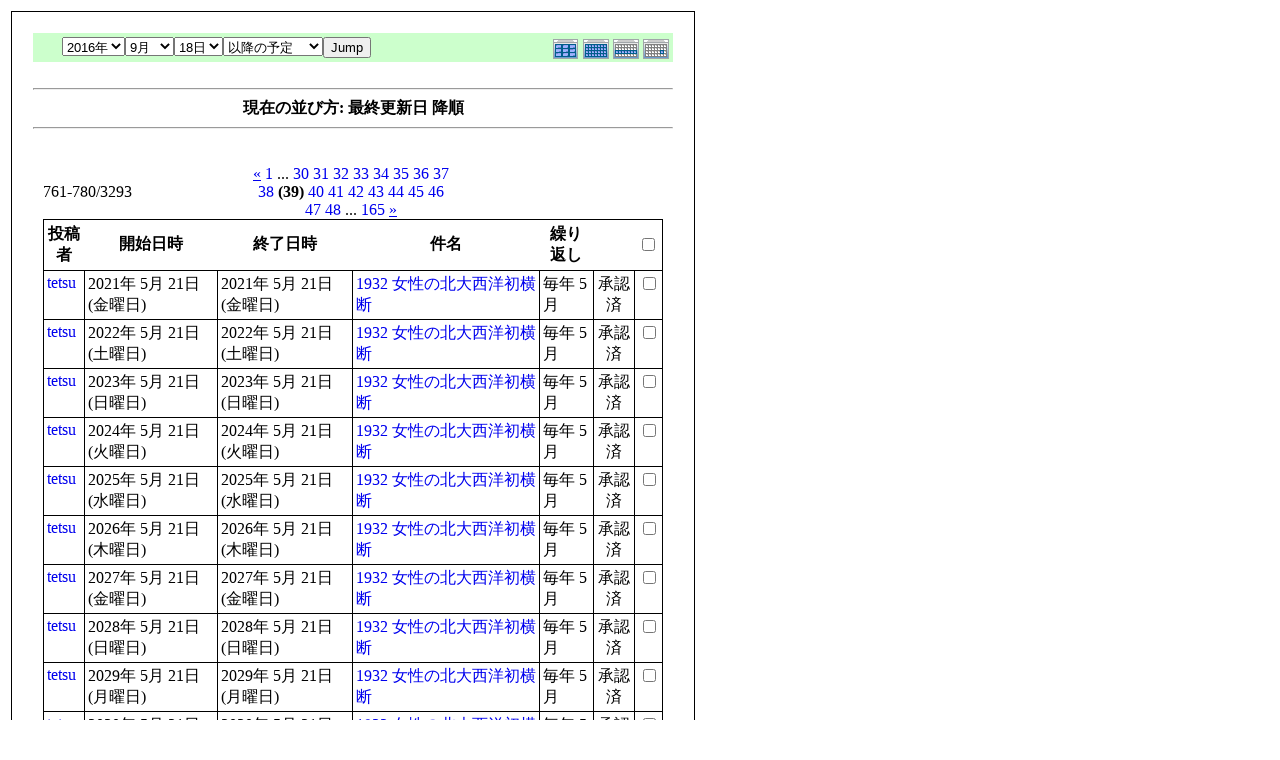

--- FILE ---
content_type: text/html; charset=EUC-JP
request_url: http://flightgear.jpn.org/modules/piCal/print.php?smode=List&cid=0&num=20&order=dtstamp%20DESC&op=after&caldate=2016-9-18&pos=760
body_size: 21209
content:
<!DOCTYPE HTML PUBLIC "-//W3C//DTD HTML 4.01 Transitional//EN">
<html>
  <head>
    <meta http-equiv="Content-Type" content="text/html; charset=EUC-JP" />
    <title>Flightgear JP</title>
    <meta name="COPYRIGHT" content="Copyright (c) 2004 by Flightgear JP" />
    <meta name="GENERATOR" content="piCal with XOOPS" />
    <style><!--
	table.outer {
		border-collapse: collapse; border: 1px solid black;
}
	}
	.head {
		padding: 3px; border: 1px black solid;
	}
	.even {
		padding: 3px; border: 1px black solid;
	}
	.odd {
		padding: 3px; border: 1px black solid;
	}
	table td {
		vertical-align: top;
	}
	a {
		text-decoration: none;
	}
    --></style>
  </head>
  <body bgcolor="#ffffff" text="#000000" onload="window.print()">
    <table border="0" style="font: 12px;"><tr><td>
      <table border="0" width="640" cellpadding="0" cellspacing="1" bgcolor="#000000"><tr><td>
        <table border="0" width="640" cellpadding="20" cellspacing="1" bgcolor="#ffffff">
          <tr valign="top">
            <td>
                              <table width="97%" cellspacing="0" cellpadding="0" border="0" align="center"><tr><td class='calframe'><table border='0' cellspacing='0' cellpadding='0' style='width:640px;'><tr><td></td></tr><tr><td nowrap='nowrap' align='center' bgcolor='#CCFFCC'><table border='0' cellspacing='0' cellpadding='0' width='640' class='pical-categoryform'><tr><td align='center' valign='middle' style='vertical-align:middle;' class='pical-categoryform'></td><td width='8'><img src='http://flightgear.jpn.org/modules/piCal/images/default/spacer.gif' alt='' width='8' height='4' /></td><td width='350' align='center' valign='middle' nowrap='nowrap' style='vertical-align:middle;'><img src='http://flightgear.jpn.org/modules/piCal/images/default/spacer.gif' alt='' width='350' height='4' /><br /><form action='http://flightgear.jpn.org/modules/piCal/index.php?smode=List&amp;num=20&amp;cid=0&amp;order=dtstamp DESC' method='POST' style='margin:0px;'><font size='4' color='#009900'><span class='calhead'><select name='pical_year'>			<option value='2001'>2001年</option>
			<option value='2002'>2002年</option>
			<option value='2003'>2003年</option>
			<option value='2004'>2004年</option>
			<option value='2005'>2005年</option>
			<option value='2006'>2006年</option>
			<option value='2007'>2007年</option>
			<option value='2008'>2008年</option>
			<option value='2009'>2009年</option>
			<option value='2010'>2010年</option>
			<option value='2011'>2011年</option>
			<option value='2012'>2012年</option>
			<option value='2013'>2013年</option>
			<option value='2014'>2014年</option>
			<option value='2015'>2015年</option>
			<option value='2016' selected='selected'>2016年</option>
			<option value='2017'>2017年</option>
			<option value='2018'>2018年</option>
			<option value='2019'>2019年</option>
			<option value='2020'>2020年</option>
</select><select name='pical_month'>			<option value='1'>1月</option>
			<option value='2'>2月</option>
			<option value='3'>3月</option>
			<option value='4'>4月</option>
			<option value='5'>5月</option>
			<option value='6'>6月</option>
			<option value='7'>7月</option>
			<option value='8'>8月</option>
			<option value='9' selected='selected'>9月</option>
			<option value='10'>10月</option>
			<option value='11'>11月</option>
			<option value='12'>12月</option>
</select><select name='pical_date'>			<option value='1'>1日</option>
			<option value='2'>2日</option>
			<option value='3'>3日</option>
			<option value='4'>4日</option>
			<option value='5'>5日</option>
			<option value='6'>6日</option>
			<option value='7'>7日</option>
			<option value='8'>8日</option>
			<option value='9'>9日</option>
			<option value='10'>10日</option>
			<option value='11'>11日</option>
			<option value='12'>12日</option>
			<option value='13'>13日</option>
			<option value='14'>14日</option>
			<option value='15'>15日</option>
			<option value='16'>16日</option>
			<option value='17'>17日</option>
			<option value='18' selected='selected'>18日</option>
			<option value='19'>19日</option>
			<option value='20'>20日</option>
			<option value='21'>21日</option>
			<option value='22'>22日</option>
			<option value='23'>23日</option>
			<option value='24'>24日</option>
			<option value='25'>25日</option>
			<option value='26'>26日</option>
			<option value='27'>27日</option>
			<option value='28'>28日</option>
			<option value='29'>29日</option>
			<option value='30'>30日</option>
			<option value='31'>31日</option>
</select><select name='op'>			<option value='after' selected='selected'>以降の予定</option>
			<option value='on'>にかかる予定</option>
			<option value='before'>以前の予定</option>
			<option value='all'>日付指定無効</option>
</select><input type='submit' name='pical_jumpcaldate' value='Jump' /></font></span></font><br /></form><img src='http://flightgear.jpn.org/modules/piCal/images/default/spacer.gif' alt='' width='350' height='4' /></td><td align='right' valign='middle' style='vertical-align:middle;'><img src='http://flightgear.jpn.org/modules/piCal/images/default/spacer.gif' alt='' width='128' height='4' /><br /><a href='?cid=0&amp;smode=Yearly&amp;caldate=2016-9-18'><img src='http://flightgear.jpn.org/modules/piCal/images/default/year_on.gif' border='0' width='30' height='24' alt='年間表示' title='年間表示' /></a><a href='?cid=0&amp;smode=Monthly&amp;caldate=2016-9-18'><img src='http://flightgear.jpn.org/modules/piCal/images/default/month_on.gif' border='0' width='30' height='24' alt='月表示' title='月表示' /></a><a href='?cid=0&amp;smode=Weekly&amp;caldate=2016-9-18'><img src='http://flightgear.jpn.org/modules/piCal/images/default/week_on.gif' border='0' width='30' height='24' alt='週表示' title='週表示' /></a><a href='?cid=0&amp;smode=Daily&amp;caldate=2016-9-18'><img src='http://flightgear.jpn.org/modules/piCal/images/default/day_on.gif' border='0' width='30' height='24' alt='一日表示' title='一日表示' /></a></td></tr></table></td></tr></table></td></tr><tr><td align="center"><br /><hr /><div><b>現在の並び方: 最終更新日 降順</b></div><hr /><br /></td></tr></table><form name='MainForm' action='http://flightgear.jpn.org/modules/piCal/index.php' target='_blank' method='post' style='margin:0px;'><table width="100%" cellspacing="0" cellpadding="10" border="0"><tr><td width="100%" align="center" valign="top"><table width="100%" cellspacing="0" cellpadding="0" border="0"><tr><td style='text-align:left;vertical-align:middle;width=33%;'>761-780/3293</td><td style='text-align:center;vertical-align:middle;width:33%;'><a href="/modules/piCal/print.php?smode=List&amp;cid=0&amp;num=20&amp;order=dtstamp DESC&amp;op=after&amp;caldate=2016-9-18&amp;pos=740"><u>&laquo;</u></a> <a href="/modules/piCal/print.php?smode=List&amp;cid=0&amp;num=20&amp;order=dtstamp DESC&amp;op=after&amp;caldate=2016-9-18&amp;pos=0">1</a> ... <a href="/modules/piCal/print.php?smode=List&amp;cid=0&amp;num=20&amp;order=dtstamp DESC&amp;op=after&amp;caldate=2016-9-18&amp;pos=580">30</a> <a href="/modules/piCal/print.php?smode=List&amp;cid=0&amp;num=20&amp;order=dtstamp DESC&amp;op=after&amp;caldate=2016-9-18&amp;pos=600">31</a> <a href="/modules/piCal/print.php?smode=List&amp;cid=0&amp;num=20&amp;order=dtstamp DESC&amp;op=after&amp;caldate=2016-9-18&amp;pos=620">32</a> <a href="/modules/piCal/print.php?smode=List&amp;cid=0&amp;num=20&amp;order=dtstamp DESC&amp;op=after&amp;caldate=2016-9-18&amp;pos=640">33</a> <a href="/modules/piCal/print.php?smode=List&amp;cid=0&amp;num=20&amp;order=dtstamp DESC&amp;op=after&amp;caldate=2016-9-18&amp;pos=660">34</a> <a href="/modules/piCal/print.php?smode=List&amp;cid=0&amp;num=20&amp;order=dtstamp DESC&amp;op=after&amp;caldate=2016-9-18&amp;pos=680">35</a> <a href="/modules/piCal/print.php?smode=List&amp;cid=0&amp;num=20&amp;order=dtstamp DESC&amp;op=after&amp;caldate=2016-9-18&amp;pos=700">36</a> <a href="/modules/piCal/print.php?smode=List&amp;cid=0&amp;num=20&amp;order=dtstamp DESC&amp;op=after&amp;caldate=2016-9-18&amp;pos=720">37</a> <a href="/modules/piCal/print.php?smode=List&amp;cid=0&amp;num=20&amp;order=dtstamp DESC&amp;op=after&amp;caldate=2016-9-18&amp;pos=740">38</a> <b>(39)</b> <a href="/modules/piCal/print.php?smode=List&amp;cid=0&amp;num=20&amp;order=dtstamp DESC&amp;op=after&amp;caldate=2016-9-18&amp;pos=780">40</a> <a href="/modules/piCal/print.php?smode=List&amp;cid=0&amp;num=20&amp;order=dtstamp DESC&amp;op=after&amp;caldate=2016-9-18&amp;pos=800">41</a> <a href="/modules/piCal/print.php?smode=List&amp;cid=0&amp;num=20&amp;order=dtstamp DESC&amp;op=after&amp;caldate=2016-9-18&amp;pos=820">42</a> <a href="/modules/piCal/print.php?smode=List&amp;cid=0&amp;num=20&amp;order=dtstamp DESC&amp;op=after&amp;caldate=2016-9-18&amp;pos=840">43</a> <a href="/modules/piCal/print.php?smode=List&amp;cid=0&amp;num=20&amp;order=dtstamp DESC&amp;op=after&amp;caldate=2016-9-18&amp;pos=860">44</a> <a href="/modules/piCal/print.php?smode=List&amp;cid=0&amp;num=20&amp;order=dtstamp DESC&amp;op=after&amp;caldate=2016-9-18&amp;pos=880">45</a> <a href="/modules/piCal/print.php?smode=List&amp;cid=0&amp;num=20&amp;order=dtstamp DESC&amp;op=after&amp;caldate=2016-9-18&amp;pos=900">46</a> <a href="/modules/piCal/print.php?smode=List&amp;cid=0&amp;num=20&amp;order=dtstamp DESC&amp;op=after&amp;caldate=2016-9-18&amp;pos=920">47</a> <a href="/modules/piCal/print.php?smode=List&amp;cid=0&amp;num=20&amp;order=dtstamp DESC&amp;op=after&amp;caldate=2016-9-18&amp;pos=940">48</a> ... <a href="/modules/piCal/print.php?smode=List&amp;cid=0&amp;num=20&amp;order=dtstamp DESC&amp;op=after&amp;caldate=2016-9-18&amp;pos=3280">165</a> <a href="/modules/piCal/print.php?smode=List&amp;cid=0&amp;num=20&amp;order=dtstamp DESC&amp;op=after&amp;caldate=2016-9-18&amp;pos=780"><u>&raquo;</u></a> </td><td style='text-align:right;vertical-align:middle;width:34%;'></td></tr></table><table width='100%' class='outer' cellpadding='4' cellspacing='1'><tr valign='middle'><th class='head'>投稿者</th><th class='head'>開始日時</th><th class='head'>終了日時</th><th class='head'>件名</th><th class='head'>繰り返し</th><th class='head'></th><th class='head'><input type='checkbox' name='dummy' onclick="with(document.MainForm){for(i=0;i<length;i++){if(elements[i].type=='checkbox'){elements[i].checked=this.checked;}}}" /></th></tr><!-- Start event loop --><tr><td class='odd'><a href='http://flightgear.jpn.org/userinfo.php?uid=00000001'>tetsu</a></td><td class='odd'>2021年 5月 21日 (金曜日)<br /></td><td class='odd'>2021年 5月 21日 (金曜日)<br /></td><td class='odd'><a href='http://flightgear.jpn.org/modules/piCal/index.php?action=View&amp;event_id=0000003855'>1932 女性の北大西洋初横断</a></td><td class='odd'>毎年 5月 </td><td class='odd' align='center'>承認済</td><td class='odd' align='right'><input type='checkbox' name='ids[]' value='00003843' /></td></tr><tr><td class='even'><a href='http://flightgear.jpn.org/userinfo.php?uid=00000001'>tetsu</a></td><td class='even'>2022年 5月 21日 (土曜日)<br /></td><td class='even'>2022年 5月 21日 (土曜日)<br /></td><td class='even'><a href='http://flightgear.jpn.org/modules/piCal/index.php?action=View&amp;event_id=0000003856'>1932 女性の北大西洋初横断</a></td><td class='even'>毎年 5月 </td><td class='even' align='center'>承認済</td><td class='even' align='right'><input type='checkbox' name='ids[]' value='00003843' /></td></tr><tr><td class='odd'><a href='http://flightgear.jpn.org/userinfo.php?uid=00000001'>tetsu</a></td><td class='odd'>2023年 5月 21日 (日曜日)<br /></td><td class='odd'>2023年 5月 21日 (日曜日)<br /></td><td class='odd'><a href='http://flightgear.jpn.org/modules/piCal/index.php?action=View&amp;event_id=0000003857'>1932 女性の北大西洋初横断</a></td><td class='odd'>毎年 5月 </td><td class='odd' align='center'>承認済</td><td class='odd' align='right'><input type='checkbox' name='ids[]' value='00003843' /></td></tr><tr><td class='even'><a href='http://flightgear.jpn.org/userinfo.php?uid=00000001'>tetsu</a></td><td class='even'>2024年 5月 21日 (火曜日)<br /></td><td class='even'>2024年 5月 21日 (火曜日)<br /></td><td class='even'><a href='http://flightgear.jpn.org/modules/piCal/index.php?action=View&amp;event_id=0000003858'>1932 女性の北大西洋初横断</a></td><td class='even'>毎年 5月 </td><td class='even' align='center'>承認済</td><td class='even' align='right'><input type='checkbox' name='ids[]' value='00003843' /></td></tr><tr><td class='odd'><a href='http://flightgear.jpn.org/userinfo.php?uid=00000001'>tetsu</a></td><td class='odd'>2025年 5月 21日 (水曜日)<br /></td><td class='odd'>2025年 5月 21日 (水曜日)<br /></td><td class='odd'><a href='http://flightgear.jpn.org/modules/piCal/index.php?action=View&amp;event_id=0000003859'>1932 女性の北大西洋初横断</a></td><td class='odd'>毎年 5月 </td><td class='odd' align='center'>承認済</td><td class='odd' align='right'><input type='checkbox' name='ids[]' value='00003843' /></td></tr><tr><td class='even'><a href='http://flightgear.jpn.org/userinfo.php?uid=00000001'>tetsu</a></td><td class='even'>2026年 5月 21日 (木曜日)<br /></td><td class='even'>2026年 5月 21日 (木曜日)<br /></td><td class='even'><a href='http://flightgear.jpn.org/modules/piCal/index.php?action=View&amp;event_id=0000003860'>1932 女性の北大西洋初横断</a></td><td class='even'>毎年 5月 </td><td class='even' align='center'>承認済</td><td class='even' align='right'><input type='checkbox' name='ids[]' value='00003843' /></td></tr><tr><td class='odd'><a href='http://flightgear.jpn.org/userinfo.php?uid=00000001'>tetsu</a></td><td class='odd'>2027年 5月 21日 (金曜日)<br /></td><td class='odd'>2027年 5月 21日 (金曜日)<br /></td><td class='odd'><a href='http://flightgear.jpn.org/modules/piCal/index.php?action=View&amp;event_id=0000003861'>1932 女性の北大西洋初横断</a></td><td class='odd'>毎年 5月 </td><td class='odd' align='center'>承認済</td><td class='odd' align='right'><input type='checkbox' name='ids[]' value='00003843' /></td></tr><tr><td class='even'><a href='http://flightgear.jpn.org/userinfo.php?uid=00000001'>tetsu</a></td><td class='even'>2028年 5月 21日 (日曜日)<br /></td><td class='even'>2028年 5月 21日 (日曜日)<br /></td><td class='even'><a href='http://flightgear.jpn.org/modules/piCal/index.php?action=View&amp;event_id=0000003862'>1932 女性の北大西洋初横断</a></td><td class='even'>毎年 5月 </td><td class='even' align='center'>承認済</td><td class='even' align='right'><input type='checkbox' name='ids[]' value='00003843' /></td></tr><tr><td class='odd'><a href='http://flightgear.jpn.org/userinfo.php?uid=00000001'>tetsu</a></td><td class='odd'>2029年 5月 21日 (月曜日)<br /></td><td class='odd'>2029年 5月 21日 (月曜日)<br /></td><td class='odd'><a href='http://flightgear.jpn.org/modules/piCal/index.php?action=View&amp;event_id=0000003863'>1932 女性の北大西洋初横断</a></td><td class='odd'>毎年 5月 </td><td class='odd' align='center'>承認済</td><td class='odd' align='right'><input type='checkbox' name='ids[]' value='00003843' /></td></tr><tr><td class='even'><a href='http://flightgear.jpn.org/userinfo.php?uid=00000001'>tetsu</a></td><td class='even'>2030年 5月 21日 (火曜日)<br /></td><td class='even'>2030年 5月 21日 (火曜日)<br /></td><td class='even'><a href='http://flightgear.jpn.org/modules/piCal/index.php?action=View&amp;event_id=0000003864'>1932 女性の北大西洋初横断</a></td><td class='even'>毎年 5月 </td><td class='even' align='center'>承認済</td><td class='even' align='right'><input type='checkbox' name='ids[]' value='00003843' /></td></tr><tr><td class='odd'><a href='http://flightgear.jpn.org/userinfo.php?uid=00000001'>tetsu</a></td><td class='odd'>2031年 5月 21日 (水曜日)<br /></td><td class='odd'>2031年 5月 21日 (水曜日)<br /></td><td class='odd'><a href='http://flightgear.jpn.org/modules/piCal/index.php?action=View&amp;event_id=0000003865'>1932 女性の北大西洋初横断</a></td><td class='odd'>毎年 5月 </td><td class='odd' align='center'>承認済</td><td class='odd' align='right'><input type='checkbox' name='ids[]' value='00003843' /></td></tr><tr><td class='even'><a href='http://flightgear.jpn.org/userinfo.php?uid=00000001'>tetsu</a></td><td class='even'>2032年 5月 21日 (金曜日)<br /></td><td class='even'>2032年 5月 21日 (金曜日)<br /></td><td class='even'><a href='http://flightgear.jpn.org/modules/piCal/index.php?action=View&amp;event_id=0000003866'>1932 女性の北大西洋初横断</a></td><td class='even'>毎年 5月 </td><td class='even' align='center'>承認済</td><td class='even' align='right'><input type='checkbox' name='ids[]' value='00003843' /></td></tr><tr><td class='odd'><a href='http://flightgear.jpn.org/userinfo.php?uid=00000001'>tetsu</a></td><td class='odd'>2033年 5月 21日 (土曜日)<br /></td><td class='odd'>2033年 5月 21日 (土曜日)<br /></td><td class='odd'><a href='http://flightgear.jpn.org/modules/piCal/index.php?action=View&amp;event_id=0000003867'>1932 女性の北大西洋初横断</a></td><td class='odd'>毎年 5月 </td><td class='odd' align='center'>承認済</td><td class='odd' align='right'><input type='checkbox' name='ids[]' value='00003843' /></td></tr><tr><td class='even'><a href='http://flightgear.jpn.org/userinfo.php?uid=00000001'>tetsu</a></td><td class='even'>2034年 5月 21日 (日曜日)<br /></td><td class='even'>2034年 5月 21日 (日曜日)<br /></td><td class='even'><a href='http://flightgear.jpn.org/modules/piCal/index.php?action=View&amp;event_id=0000003868'>1932 女性の北大西洋初横断</a></td><td class='even'>毎年 5月 </td><td class='even' align='center'>承認済</td><td class='even' align='right'><input type='checkbox' name='ids[]' value='00003843' /></td></tr><tr><td class='odd'><a href='http://flightgear.jpn.org/userinfo.php?uid=00000001'>tetsu</a></td><td class='odd'>2035年 5月 21日 (月曜日)<br /></td><td class='odd'>2035年 5月 21日 (月曜日)<br /></td><td class='odd'><a href='http://flightgear.jpn.org/modules/piCal/index.php?action=View&amp;event_id=0000003869'>1932 女性の北大西洋初横断</a></td><td class='odd'>毎年 5月 </td><td class='odd' align='center'>承認済</td><td class='odd' align='right'><input type='checkbox' name='ids[]' value='00003843' /></td></tr><tr><td class='even'><a href='http://flightgear.jpn.org/userinfo.php?uid=00000001'>tetsu</a></td><td class='even'>2036年 5月 21日 (水曜日)<br /></td><td class='even'>2036年 5月 21日 (水曜日)<br /></td><td class='even'><a href='http://flightgear.jpn.org/modules/piCal/index.php?action=View&amp;event_id=0000003870'>1932 女性の北大西洋初横断</a></td><td class='even'>毎年 5月 </td><td class='even' align='center'>承認済</td><td class='even' align='right'><input type='checkbox' name='ids[]' value='00003843' /></td></tr><tr><td class='odd'><a href='http://flightgear.jpn.org/userinfo.php?uid=00000001'>tetsu</a></td><td class='odd'>2037年 5月 21日 (木曜日)<br /></td><td class='odd'>2037年 5月 21日 (木曜日)<br /></td><td class='odd'><a href='http://flightgear.jpn.org/modules/piCal/index.php?action=View&amp;event_id=0000003871'>1932 女性の北大西洋初横断</a></td><td class='odd'>毎年 5月 </td><td class='odd' align='center'>承認済</td><td class='odd' align='right'><input type='checkbox' name='ids[]' value='00003843' /></td></tr><tr><td class='even'><a href='http://flightgear.jpn.org/userinfo.php?uid=00000001'>tetsu</a></td><td class='even'>2017年 5月 15日 (月曜日)<br /></td><td class='even'>2017年 5月 15日 (月曜日)<br /></td><td class='even'><a href='http://flightgear.jpn.org/modules/piCal/index.php?action=View&amp;event_id=0000003822'>1938 航研機日本初の公認世界記録</a></td><td class='even'>毎年 5月 </td><td class='even' align='center'>承認済</td><td class='even' align='right'><input type='checkbox' name='ids[]' value='00003814' /></td></tr><tr><td class='odd'><a href='http://flightgear.jpn.org/userinfo.php?uid=00000001'>tetsu</a></td><td class='odd'>2018年 5月 15日 (火曜日)<br /></td><td class='odd'>2018年 5月 15日 (火曜日)<br /></td><td class='odd'><a href='http://flightgear.jpn.org/modules/piCal/index.php?action=View&amp;event_id=0000003823'>1938 航研機日本初の公認世界記録</a></td><td class='odd'>毎年 5月 </td><td class='odd' align='center'>承認済</td><td class='odd' align='right'><input type='checkbox' name='ids[]' value='00003814' /></td></tr><tr><td class='even'><a href='http://flightgear.jpn.org/userinfo.php?uid=00000001'>tetsu</a></td><td class='even'>2019年 5月 15日 (水曜日)<br /></td><td class='even'>2019年 5月 15日 (水曜日)<br /></td><td class='even'><a href='http://flightgear.jpn.org/modules/piCal/index.php?action=View&amp;event_id=0000003824'>1938 航研機日本初の公認世界記録</a></td><td class='even'>毎年 5月 </td><td class='even' align='center'>承認済</td><td class='even' align='right'><input type='checkbox' name='ids[]' value='00003814' /></td></tr><!-- End event loop --><tr><td colspan='7' align='right' class='head'>チェックした予定を: &nbsp; iCalendarで出力する<input type='submit' name='output_ics_confirm' value='出力' /></td></tr></table><table border='0' cellspacing='0' cellpadding='0' width='570'><tr><td width='10'><img src='http://flightgear.jpn.org/modules/piCal/images/default/spacer.gif' alt='' width='10' height='10' /></td><td width='100%' align='right'><a href='http://xoops.peak.ne.jp/' target='_blank'>piCal-0.8</a></td></tr></table></td></tr></table></form><br /><br />

